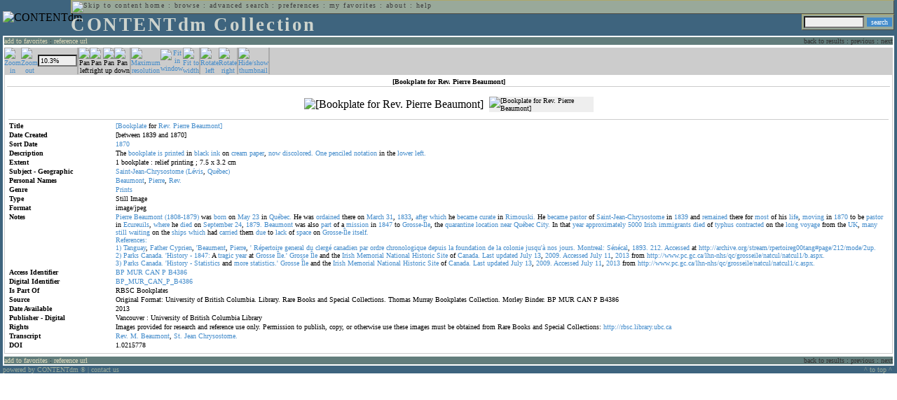

--- FILE ---
content_type: text/html; charset=UTF-8
request_url: http://cdmbackend.library.ubc.ca/cdm4/item_viewer.php?CISOROOT=/bookplate&CISOPTR=965&CISOBOX=1&REC=15
body_size: 51607
content:
<!--   
CONTENTdm Version 5.2
(c) OCLC 2009. All Rights Reserved.
//-->



<!DOCTYPE html PUBLIC "-//W3C//DTD XHTML 1.0 Transitional//EN"
        "http://www.w3.org/TR/xhtml1/DTD/xhtml1-transitional.dtd">
        
<html xmlns="http://www.w3.org/1999/xhtml" xml:lang="en" lang="en">
<head>

<meta http-equiv="content-type" content="text/html; charset=utf-8" />
	
<title>CONTENTdm Collection : Item Viewer</title>

<style type="text/css">
<!--

.maintext
	{
	font-family:verdana;
	font-size:65%;
	color:#000000;
	}

.maintextwhite
	{
	font-family:verdana;
	font-size:65%;
	color:#ffffff;
	}

.smalltext
	{
	color:#000000;
	font-family:verdana;
	font-size:65%;
	}
	
.headertext
	{
	font-family:geneva,verdana;
	font-size:170%;
	color:#cdd3cd;
	font-weight:bold;
	letter-spacing:1.9pt;
	}
	
.helpheading
	{
	font-family:verdana;
	font-size:140%;	
	color:#000000;
	font-weight:bold;	
	}

.helpsubheading
	{
	font-family:verdana;
	font-size:120%;	
	color:#000000;
	font-weight:bold;
	}
	
.red
	{
	font-family:verdana;
	font-size:100%;
	color:#990000;
	}

hr
	{
	color:#627d7c;
	}	
	
.copyright
	{
	font-family:verdana;
	font-size:65%;
	color:#99a99a;
	}
	
a.copyright
	{
	font-family:verdana;
	font-size:100%;
	color:#99a99a;
	text-decoration:none;
	}
	
a.copyright:hover
	{
	font-family:verdana;
	font-size:100%;
	color:#990000;
	text-decoration:none;
	}	

.offstatus
	{
	color:#333333;
	cursor:text;
	}
	
a.offstatus
	{
	color:#333333;
	cursor:text;
	}	
	
a.offstatus:hover
	{
	color:#333333;
	cursor:text;
	}
	
a
	{
	font-family:verdana;
	font-size:100%;
	color:#448ccb;
	text-decoration:none;
	}
	
a:hover
	{
	font-family:verdana;
	font-size:100%;
	color:#990000;
	text-decoration:none;
	}

.genmenu
	{
	font-family:geneva,verdana;
	font-size:65%;
	color:#404040;
	font-weight:normal;
	letter-spacing:1.1pt;
	text-decoration:none;
	}
	
a.genmenu
	{
	font-family:geneva,verdana;
	font-size:100%;
	color:#404040;
	font-weight:normal;
	letter-spacing:1.1pt;
	text-decoration:none;
	}
	
a.genmenu:hover
	{
	font-family:geneva,verdana;
	font-size:100%;
	color:#990000;
	font-weight:normal;
	letter-spacing:1.1pt;
	text-decoration:none;
	}

.submenu
	{
	font-family:verdana;
	font-size:65%;
	color:#202020;
	font-weight:normal;
	text-decoration:none;
	}
	
a.submenu
	{
	font-family:verdana;
	font-size:100%;
	color:#d9d7b9;
	font-weight:normal;
	text-decoration:none;
	}
	
a.submenu:hover
	{
	font-family:verdana;
	font-size:100%;
	color:#990000;
	font-weight:normal;
	text-decoration:none;
	}

.leftmenu
	{
	font-family:verdana;
	font-size:70%;
	color:#202020;
	font-weight:normal;
	text-decoration:none;
	}
	
a.leftmenu
	{
	font-family:verdana;
	font-size:100%;
	color:#202020;
	font-weight:normal;
	text-decoration:none;
	}
	
a.leftmenu:hover
	{
	font-family:verdana;
	font-size:100%;
	color:#990000;
	font-weight:normal;
	text-decoration:none;
	}

a.nonlink
	{
	font-family:verdana;
	font-size:100%;
	color:#000000;
	text-decoration:none;
	}

a.nonlink:hover
	{
	font-family:verdana;
	font-size:100%;
	color:#000000;
	text-decoration:none;
	}	
.asterix
	{
	color:#ff0000;
	font-family:verdana;
	font-size:90%;
	font-weight:bold;
	}
	
.tdtext
	{
	text-align:left;
	vertical-align:top;
	}
	
.tdviewtext
	{
	text-align:left;
	vertical-align:top;
	}
	
.tdimage
	{
	border:1px dashed #ffffff;
	background-color:#ffffff;
	padding:5px;
	}

.tdfavimage
	{	
	border:1px none #ffffff;
	background-color:;
	padding:5px;
	}
	
input
	{
	font-family:verdana;
	font-size:65%;
	color:#000000;
	background-color:#eeeeee;
	}
		
input.buttons
	{	
	font-family:verdana;
	font-size:65%;
	font-weight:normal;
	background-color:#aaaaaa;
	color:#ffffff;
	border-top-style:none;
	border-right-style:none;
	border-left-style:none;
	border-bottom-style:none;
	cursor:hand;
	}
	
input.searchbutton
	{	
	font-family:verdana;
	font-size:65%;
	font-weight:normal;
	background-color:#448ccb;
	color:#ffffff;
	border-top-style:none;
	border-right-style:none;
	border-left-style:none;
	border-bottom-style:none;
	cursor:hand;
	}

input.norm
	{	
	font-family:verdana;
	font-size:65%;
	font-weight:normal;
	color:#ffffff;
	border-top-style:none;
	border-right-style:none;
	border-left-style:none;
	border-bottom-style:none;
	cursor:hand;
	}

input.checkbox
	{	
	font-family:verdana;
	font-size:65%;
	font-weight:normal;
	color:#000000;
	border-top-style:none;
	border-right-style:none;
	border-left-style:none;
	border-bottom-style:none;
	cursor:hand;
	}
	
select
	{
	font-family:verdana;
	font-size:65%;
	color:#000000;
	background-color:#eeeeee;
	}
	
a.item
	{
	color:#000000;
	font-family:verdana;
	font-size:90%;
	font-weight:normal;
	text-decoration:none;
	}

a.item:hover
	{
	color:#990000;
	font-family:verdana;
	font-size:90%;
	font-weight:normal;
	text-decoration:none;
	}
	
.iframescroll
	{
	scrollbar-face-color:#627d7c;
	scrollbar-highlight-color:#ada86b;
	scrollbar-shadow-color:#ada86b;
	scrollbar-arrow-color:#ffffff;
	scrollbar-arrow-size:20px;
	scrollbar-track-color:#ffffff;
	scrollbar-darkshadow-color:#AAAAAA;
	scrollbar-3Dlight-color:#EEEEEE;
	}

.highlightbox 
{
	border: none;
	display:inline;
}

.transbox 
{
	border: 2px solid #ffff00;
	background-color:#ffff00;
	display:inline;
	filter:alpha(opacity=20);
	opacity:0.2;
	-moz-opacity:0.2;
}

input.searchboxes
	{
	font-family:verdana;
	font-size:65%;
	color:#000000;
	background-color:#eeeeee;
	width:200px;
	}

a.langlink
	{
	font-family:arial;
	font-size:65%;
	color:#dddddd;
	font-weight:bold;
	letter-spacing:1.1pt;
	text-decoration:none;
	}
	
a.langlink:hover
	{
	font-family:arial;
	font-size:65%;
	color:#ffffff;
	font-weight:bold;
	letter-spacing:1.1pt;
	text-decoration:none;
	}

.res_submenu
	{
	font-family:verdana;
	font-size:65%;
	color:#000000;
	text-decoration:none;
	}
	
a.res_submenu
	{
	color:#448ccb;
	font-size:100%;
	text-decoration:none;
	}
	
a.res_submenu:hover
	{
	color:#990000;
	font-size:100%;
	text-decoration:none;
	}
	
a.addfavoffstatus
	{
	color:#cccccc;
	cursor:text;
	}	
	
a.addfavoffstatus:hover
	{
	color:#cccccc;
	cursor:text;
	}	
//-->
</style>


<script language="JavaScript" type="text/javascript">
<!--
// php definitions assigned to javascript variables for global.js
var thisdomain = "cdmbackend.library.ubc.ca";
var error_cookies = "Cookies must be enabled for this functionality.";
var page_bgColor = "#ffffff";
var status_off = "#333333";
var status_on = "#ff0000";
var already_fav = "One or more of the items you selected has been added previously to My Favorites.";
var too_many_fav = "The items selected cannot be added. The maximum number of items in My Favorites is limited to 100. Either delete existing items from My Favorites or add fewer items.";
var prefs_saved = "Your preferences have been updated.";
var added_fav = "Items have been added to My Favorites.";
var max_fav = 100;
var pad_height = 10;
var head_height = 89;
var bot_menu = 0;
var fav_menu_width = 212;
var doc_menu_width = 216;
var doc_menu_height = 62;
//-->
</script>	  



<script language="JavaScript" type="text/javascript" src="jscripts/global.js"></script>



</head>

<body marginwidth="0" topmargin="0" leftmargin="0" marginheight="0" bgcolor="#ffffff">

<a name="pagetopper"></a>

<table cellpadding="0" cellspacing="0" border="0" width="100%">
<tr>
	<td rowspan="20" bgcolor="#3e647e" width="2">&nbsp;</td>
	<td>


<table cellpadding="0" cellspacing="0" border="0" bgcolor="#3e647e" width="100%">
<tr>
	<td><img src="images/spacer.gif" width="1" height="2" border="0" alt="" /></td>
</tr>
<tr>
	<td>

	<table cellpadding="0" cellspacing="0" border="0" width="100%">	
	<tr>
		<td rowspan="2" nowrap="nowrap"><img src="images/logo64.gif" width="64" height="64" alt="CONTENTdm" TITLE="CONTENTdm" /><img src="images/spacer.gif" width="5" height="1" border="0" alt="" /></td>
		<td colspan="3" valign="top">



<table cellpadding="1" cellspacing="0" border="0" width="100%" bgcolor="#99a99a" title="global menu">


<form name="bell" method="get" action="/dmscripts/admin/login.exe">
	
<tr>
	<td align="left" style="border-bottom: 1px solid #4c4c45;border-left: 1px solid #ada86b;border-top: 1px solid #ada86b" nowrap="nowrap"><span class="genmenu"><a class="genmenu" href="#content" title="Skip to content"><img src="images/spacer.gif" width="1" height="1" border="0" alt="Skip to content" /></a>&nbsp;<a class="genmenu" href="/index.php" title="Home">home</a> : <a class="genmenu" href="browse.php" title="Browse">browse</a> : <a class="genmenu" href="search.php" title="Advanced Search">advanced search</a> : <a class="genmenu" href="preferences.php" title="Preferences">preferences</a> : <a class="genmenu" href="favorites.php" title="My Favorites">my favorites</a> : <a class="genmenu" href="about.php" title="About">about</a> : <a class="genmenu" href="help.php#view_items" title="Help">help</a>&nbsp;</span></td>
	<td valign="bottom" align="right" style="border-top: 1px solid #ada86b;border-bottom: 1px solid #4c4c45;border-right: 1px solid #4c4c45" nowrap="nowrap"><span class="genmenu">


	&nbsp;</span></td>

	
</tr>

</form>

</table>

		</td>
	</tr>
	<tr>
		<td valign="bottom" align="left" width="90%"><span class="headertext">CONTENTdm Collection</span></td>
		<td><img src="images/spacer.gif" width="1" height="48" border="0" alt="" /></td>
		<td valign="top" align="right">		

		<table cellpadding="0" cellspacing="0" border="0" bgcolor="#3e647e" align="right">
		<tr>
			<td align="right">
			
			<table cellpadding="2" cellspacing="0" border="0" bgcolor="#99a99a">		

			<form name="simplesearchform" method="get" action="results.php" onsubmit="javascript:if(document.simplesearchform.CISOBOX1.value==''){alert('Enter a valid search term.');return false;}else{dmTextCookie(document.simplesearchform.CISOBOX1);return true;}">

			<tr>
				<td nowrap="nowrap" style="border-left: 1px solid #ada86b;border-top: 1px solid #ada86b;border-bottom: 1px solid #4c4c45"><input type="hidden" name="CISOOP1" value="any" /><input type="text" value="" name="CISOBOX1" size="12" title="simple search field" /><input type="hidden" name="CISOFIELD1" value="CISOSEARCHALL" /><input type="hidden" name="CISOROOT" value="all" /></td><td style="border-top: 1px solid #ada86b;border-right: 1px solid #4c4c45;border-bottom: 1px solid #4c4c45"><input type="submit" value="search" title="Search" class="searchbutton" /></td>
			</tr>

			</form>		

			</table>
		
			</td>
		</tr>
		
		
		
		</table>
		
		</td>
	</tr>
	</table>
	
	</td>
</tr>
<tr>
	<td><img src="images/spacer.gif" width="1" height="2" border="0" alt="" /></td>
</tr>
</table>

<table cellpadding="0" cellspacing="0" border="0" width="100%" bgcolor="#627d7c">
<tr>
	<td align="left" style="border-top: 2px solid #ffffff;border-bottom: 2px solid #ffffff;border-left: 2px solid #ffffff"><img src="images/spacer.gif" width="5" height="18" alt="" /></td>
	<td align="left" style="border-top: 2px solid #ffffff;border-bottom: 2px solid #ffffff" nowrap="nowrap" width="50%"><span class="submenu">

<a class="submenu" href="javascript:addItemFav('/bookplate','965')" title="Add to My Favorites">add to favorites</a>


 : <a class="submenu" href="javascript:pop2('citation.php?CISOROOT=/bookplate&CISOPTR=965','400', '150')" title="Copy and paste the URL for use within citations.">reference url</a>


</span></td>
	<td align="right" style="border-top: 2px solid #ffffff;border-bottom: 2px solid #ffffff" nowrap="nowrap" width="50%"><span class="submenu">


<span class="offstatus">back to results</span> 


: 

<span class="offstatus">previous</span> : <span class="offstatus">next</span>
	</span></td>
	<td align="left" style="border-top: 2px solid #ffffff;border-bottom: 2px solid #ffffff;border-right: 2px solid #ffffff"><img src="images/spacer.gif" width="5" height="18" alt="" /></td>
</tr>
</table>

	</td>
	<td rowspan="20" bgcolor="#3e647e" width="2">&nbsp;</td>
</tr>

<tr>
	<td valign="top" align="left">
	
	<a name="content"></a>

	<table cellpadding="0" cellspacing="0" border="0" width="100%">
	<tr>
		<td align="left" valign="top">


<!-- +++++++ >>> start content here +++++++ //-->
<!-- +++++++ >>> start content here +++++++ //-->
<!-- +++++++ >>> start content here +++++++ //-->


<script language="JavaScript" type="text/javascript">
<!--
function find_xy(event){
pos_x = event.offsetX?(event.offsetX):event.pageX-document.getElementById("imagexy").offsetLeft;
pos_y = event.offsetY?(event.offsetY):event.pageY-document.getElementById("imagexy").offsetTop;
document.mainimage.x.value = pos_x;
document.mainimage.y.value = pos_y;
}
//-->
</script>

<table cellpadding="2" cellspacing="0" border="0" width="100%">
<tr>
	<td align="center" valign="top">

	<table border="0" cellpadding="0" cellspacing="0" align="center" width="100%">
	<tr bgcolor="#cccccc">
		<td width="1"><img src="images/spacer.gif" border="0" width="1" height="1" alt="" /></td>
		<td align="center" valign="middle"><span class="maintext">


		<a href="/cdm4/item_viewer.php?CISOROOT=/bookplate&CISOPTR=965&DMSCALE=12.5&DMWIDTH=600&DMHEIGHT=600&DMX=65&DMY=0&DMMODE=viewer&DMTEXT=&REC=15&DMTHUMB=1&DMROTATE=0"><img src="images/imagebarin.gif" border="0" width="16" height="22" alt="Zoom in" title="Zoom in" /></a>


		</span></td>
		<td align="center" valign="middle"><span class="maintext">


		<a href="/cdm4/item_viewer.php?CISOROOT=/bookplate&CISOPTR=965&DMSCALE=6.25&DMWIDTH=600&DMHEIGHT=600&DMX=0&DMY=0&DMMODE=viewer&DMTEXT=&REC=15&DMTHUMB=1&DMROTATE=0"><img src="images/imagebarout.gif" border="0" width="16" height="22" alt="Zoom out" title="Zoom out" /></a>


		</span></td>
		<td align="center" valign="middle" style="border-right: #aaaaaa 1px solid"><input type="text" name="pct" value="10.3%" size="7" style="width:50" readonly title="Percentage" /></td>
		<td align="center" valign="middle" style="border-left: #aaaaaa 1px solid"><span class="maintext">


		<img src="images/imagebarleft2.gif" border="0" width="16" height="22" alt="Pan left" title="Pan left" />


		</span></td>
		<td align="center" valign="middle"><span class="maintext">


		<img src="images/imagebarright2.gif" border="0" width="16" height="22" alt="Pan right" title="Pan right" />


		</span></td>
		<td align="center" valign="middle"><span class="maintext">


		<img src="images/imagebarup2.gif" border="0" width="16" height="22" alt="Pan up" title="Pan up" />


		</span></td>
		<td align="center" valign="middle" style="border-right: #aaaaaa 1px solid"><span class="maintext">


		<img src="images/imagebardown2.gif" border="0" width="16" height="22" alt="Pan down" title="Pan down" />


		</span></td>
		<td align="center" valign="middle" style="border-left: #aaaaaa 1px solid"><span class="maintext">
<a href="/cdm4/item_viewer.php?CISOROOT=/bookplate&CISOPTR=965&DMSCALE=100&DMWIDTH=600&DMHEIGHT=600&DMX=2623&DMY=989&DMMODE=viewer&DMTEXT=&REC=15&DMTHUMB=1&DMROTATE=0"><img src="images/imagebarfull.gif" border="0" width="16" height="22" alt="Maximum resolution" title="Maximum resolution" /></a></span></td>
		<td align="center" valign="middle"><span class="maintext">
<a href="/cdm4/item_viewer.php?CISOROOT=/bookplate&CISOPTR=965&DMSCALE=6.25&DMWIDTH=600&DMHEIGHT=600&DMMODE=viewer&DMTEXT=&REC=15&DMTHUMB=1&DMROTATE=0"><img src="images/imagebarfit.gif" border="0" width="16" height="22" alt="Fit in window" title="Fit in window" /></a></span></td>
		<td align="center" valign="middle" style="border-right: #aaaaaa 1px solid"><span class="maintext">
<a href="/cdm4/item_viewer.php?CISOROOT=/bookplate&CISOPTR=965&DMSCALE=10.26167&DMWIDTH=600&DMHEIGHT=600&DMMODE=viewer&DMTEXT=&REC=15&DMTHUMB=1&DMROTATE=0"><img src="images/imagebarwidth.gif" border="0" width="16" height="22" alt="Fit to width" title="Fit to width" /></a></span></td>
		<td align="center" valign="middle" style="border-left: #aaaaaa 1px solid"><span class="maintext"><a href="/cdm4/item_viewer.php?CISOROOT=/bookplate&CISOPTR=965&CISOBOX=1&REC=15&DMROTATE=90"><img src="images/imagebararrowleft.gif" border="0" width="16" height="22" alt="Rotate left" title="Rotate left" /></a></span></td>
		<td align="center" valign="middle"><span class="maintext">
<a href="/cdm4/item_viewer.php?CISOROOT=/bookplate&CISOPTR=965&CISOBOX=1&REC=15&DMROTATE=270"><img src="images/imagebararrowright.gif" border="0" width="16" height="22" alt="Rotate right" title="Rotate right" /></a></span></td>
		<td align="center" valign="middle" style="border-left: #aaaaaa 2px solid"><span class="maintext">
<a href="/cdm4/item_viewer.php?CISOROOT=/bookplate&CISOPTR=965&CISOBOX=1&REC=15" onclick="dmSessCookie('DMITEMSTAT','&DMTHUMB=0')" ><img src="images/imagebarthumbguide.gif" border="0" width="16" height="22" alt="Hide/show thumbnail" title="Hide/show thumbnail" /></a></span></td>

<script language="JavaScript" type="text/javascript">
<!--
if(!(isMac && isExplorer)){
document.write("<td align=\"center\" valign=\"middle\"><span class=\"maintext\"><a href=\"javascript:clipperpop('clip.php?CISOROOT=/bookplate&CISOPTR=965&DMSCALE=10.26167&DMWIDTH=600&DMHEIGHT=600&DMX=0&DMY=0&DMTEXT=&REC=15&DMTHUMB=1&DMROTATE=0', '750', '600')\"><img src=\"images/imagebarclip.gif\" border=\"0\" width=\"16\" height=\"22\" alt=\"Clip\" title=\"Clip image in new window\" \/><\/a><\/span><\/td>");
}
//-->
</script>

		<td style="border-left: #aaaaaa 2px solid" width="100%"><span class="maintext"><img src="images/spacer.gif" border="0" width="1" height="1" alt="" /></span></td>
	</tr>

	<tr>
		<td width="1"><img src="images/spacer.gif" border="0" width="1" height="5" alt="" /></td>
		<td width="28"><img src="images/spacer.gif" border="0" width="28" height="1" alt="" /></td>
		<td width="28"><img src="images/spacer.gif" border="0" width="28" height="1" alt="" /></td>
		<td width="84"><img src="images/spacer.gif" border="0" width="84" height="1" alt="" /></td>
		<td width="28"><img src="images/spacer.gif" border="0" width="28" height="1" alt="" /></td>
		<td width="28"><img src="images/spacer.gif" border="0" width="28" height="1" alt="" /></td>
		<td width="28"><img src="images/spacer.gif" border="0" width="28" height="1" alt="" /></td>
		<td width="28"><img src="images/spacer.gif" border="0" width="28" height="1" alt="" /></td>
		<td width="28"><img src="images/spacer.gif" border="0" width="28" height="1" alt="" /></td>
		<td width="28"><img src="images/spacer.gif" border="0" width="28" height="1" alt="" /></td>
		<td width="28"><img src="images/spacer.gif" border="0" width="28" height="1" alt="" /></td>
		<td width="28"><img src="images/spacer.gif" border="0" width="28" height="1" alt="" /></td>
		<td width="28"><img src="images/spacer.gif" border="0" width="28" height="1" alt="" /></td>
		<td width="28"><img src="images/spacer.gif" border="0" width="28" height="1" alt="" /></td>
		<td width="28"><img src="images/spacer.gif" border="0" width="28" height="1" alt="" /></td>
		<td width="100%"><img src="images/spacer.gif" border="0" width="100%" height="1" alt="" /></td>
	</tr>
	</table>

	<table cellpadding="3" align="center" cellspacing="0" border="0" width="100%" style="border: 1px solid #cccccc">

	
	<tr>
		<td>

		<table border="0" cellpadding="1" cellspacing="0" width="100%" style="border-bottom: 1px solid #cccccc">
		<tr>
			<td align="center"><span class="maintext"><b>

[Bookplate for Rev. Pierre Beaumont]
			</b></span></td>
		</tr>
		</table>

		</td>
	</tr>


	<tr>
		<td>

		<table cellpadding="2" align="center" cellspacing="0" border="0" width="100%">
		<tr>
			<td class="tdimage">

			<table cellpadding="2" align="center" cellspacing="0" border="0">
			<tr>


			<form name="mainimage" action="">

				<td>

				<input type="hidden" name="CISOROOT" value="/bookplate" />
				<input type="hidden" name="CISOPTR" value="965" />
				<input type="hidden" name="DMSCALE" value="12.5" />
				<input type="hidden" name="DMWIDTH" value="600" />
				<input type="hidden" name="DMHEIGHT" value="600" />
				<input type="hidden" name="DMMODE" value="viewer" />
				<input type="hidden" name="DMFULL" value="0" />
				<input type="hidden" name="DMX" value="65" />
				<input type="hidden" name="DMY" value="0" />
				<input type="hidden" name="DMTEXT" value="" />
				<input type="hidden" name="DMTHUMB" value="1" />
				<input type="hidden" name="REC" value="15" />
				<input type="hidden" name="DMROTATE" value="0" />
				<input type="hidden" name="x" value="" />
				<input type="hidden" name="y" value="" />
				
				<img id="imagexy" src="/cgi-bin/getimage.exe?CISOROOT=/bookplate&CISOPTR=965&DMSCALE=10.26167&DMWIDTH=600&DMHEIGHT=600&DMX=0&DMY=0&DMTEXT=&REC=15&DMTHUMB=1&DMROTATE=0" border="0" alt="[Bookplate for Rev. Pierre Beaumont]" title="[Bookplate for Rev. Pierre Beaumont]" onclick="find_xy(event);document.mainimage.submit()" />

				</td>

			</form>


			<form name="smallimage" action="">

				<td><img src="images/spacer.gif" border="0" width="10" height="1" alt="" /></td>

				<td valign="top">

				<input type="hidden" name="CISOROOT" value="/bookplate" />
				<input type="hidden" name="CISOPTR" value="965" />
				<input type="hidden" name="DMSCALE" value="10.26167" />
				<input type="hidden" name="DMWIDTH" value="600" />
				<input type="hidden" name="DMHEIGHT" value="600" />
				<input type="hidden" name="DMMODE" value="viewer" />
				<input type="hidden" name="DMFULL" value="0" />
				<input type="hidden" name="DMOLDSCALE" value="2.56542" />
				<input type="hidden" name="DMX" value="0" />
				<input type="hidden" name="DMY" value="0" />
				<input type="hidden" name="DMTEXT" value="" />
				<input type="hidden" name="DMTHUMB" value="1" />
				<input type="hidden" name="REC" value="15" />
				<input type="hidden" name="DMROTATE" value="0" />
				<input type="image" src="/cgi-bin/getimage.exe?CISOROOT=/bookplate&CISOPTR=965&DMSCALE=2.56542&DMWIDTH=149&DMHEIGHT=66&DMX=0&DMY=0&DMBOUND=0,0,149,66&REC=15&DMTHUMB=1&DMROTATE=0" width="149" border="0" alt="[Bookplate for Rev. Pierre Beaumont]" />

				</td>

			</form>



			</tr>
			</table>

			</td>
		</tr>


		<tr>
			<td>
		
			<table border="0" cellpadding="1" cellspacing="0" width="100%" style="border-top: 1px solid #cccccc">
			<tr>
				<td></td>
			</tr>

<tr><td class="tdtext" width="150"><span class="maintext"><b>Title</b></span></td><td class="tdtext"><span class="maintext"><a href="results.php?CISOOP1=any&CISOFIELD1=CISOSEARCHALL&CISOROOT=/bookplate&CISOBOX1=[Bookplate" target="_top">[Bookplate</a> for <a href="results.php?CISOOP1=any&CISOFIELD1=CISOSEARCHALL&CISOROOT=/bookplate&CISOBOX1=Rev." target="_top">Rev.</a> <a href="results.php?CISOOP1=any&CISOFIELD1=CISOSEARCHALL&CISOROOT=/bookplate&CISOBOX1=Pierre" target="_top">Pierre</a> <a href="results.php?CISOOP1=any&CISOFIELD1=CISOSEARCHALL&CISOROOT=/bookplate&CISOBOX1=Beaumont]" target="_top">Beaumont]</a>  </span></td></tr>
<tr><td class="tdtext" width="150"><span class="maintext"><b>Date Created</b></span></td><td class="tdtext"><span class="maintext">[between 1839 and 1870] </span></td></tr>
<tr><td class="tdtext" width="150"><span class="maintext"><b>Sort Date</b></span></td><td class="tdtext"><span class="maintext"><a href="results.php?CISOOP1=any&CISOFIELD1=CISOSEARCHALL&CISOROOT=/bookplate&CISOBOX1=1870*" target="_top"><nobr>1870</nobr></a></span></td></tr>
<tr><td class="tdtext" width="150"><span class="maintext"><b>Description</b></span></td><td class="tdtext"><span class="maintext">The <a href="results.php?CISOOP1=any&CISOFIELD1=CISOSEARCHALL&CISOROOT=/bookplate&CISOBOX1=bookplate" target="_top">bookplate</a> <a href="results.php?CISOOP1=any&CISOFIELD1=CISOSEARCHALL&CISOROOT=/bookplate&CISOBOX1=is" target="_top">is</a> <a href="results.php?CISOOP1=any&CISOFIELD1=CISOSEARCHALL&CISOROOT=/bookplate&CISOBOX1=printed" target="_top">printed</a> in <a href="results.php?CISOOP1=any&CISOFIELD1=CISOSEARCHALL&CISOROOT=/bookplate&CISOBOX1=black" target="_top">black</a> <a href="results.php?CISOOP1=any&CISOFIELD1=CISOSEARCHALL&CISOROOT=/bookplate&CISOBOX1=ink" target="_top">ink</a> on <a href="results.php?CISOOP1=any&CISOFIELD1=CISOSEARCHALL&CISOROOT=/bookplate&CISOBOX1=cream" target="_top">cream</a> <a href="results.php?CISOOP1=any&CISOFIELD1=CISOSEARCHALL&CISOROOT=/bookplate&CISOBOX1=paper" target="_top">paper</a>,  <a href="results.php?CISOOP1=any&CISOFIELD1=CISOSEARCHALL&CISOROOT=/bookplate&CISOBOX1=now" target="_top">now</a> <a href="results.php?CISOOP1=any&CISOFIELD1=CISOSEARCHALL&CISOROOT=/bookplate&CISOBOX1=discolored." target="_top">discolored.</a> <a href="results.php?CISOOP1=any&CISOFIELD1=CISOSEARCHALL&CISOROOT=/bookplate&CISOBOX1=One" target="_top">One</a> <a href="results.php?CISOOP1=any&CISOFIELD1=CISOSEARCHALL&CISOROOT=/bookplate&CISOBOX1=penciled" target="_top">penciled</a> <a href="results.php?CISOOP1=any&CISOFIELD1=CISOSEARCHALL&CISOROOT=/bookplate&CISOBOX1=notation" target="_top">notation</a> in the <a href="results.php?CISOOP1=any&CISOFIELD1=CISOSEARCHALL&CISOROOT=/bookplate&CISOBOX1=lower" target="_top">lower</a> <a href="results.php?CISOOP1=any&CISOFIELD1=CISOSEARCHALL&CISOROOT=/bookplate&CISOBOX1=left." target="_top">left.</a>  </span></td></tr>
<tr><td class="tdtext" width="150"><span class="maintext"><b>Extent</b></span></td><td class="tdtext"><span class="maintext">1 bookplate : relief printing ; 7.5 x 3.2 cm </span></td></tr>
<tr><td class="tdtext" width="150"><span class="maintext"><b>Subject - Geographic</b></span></td><td class="tdtext"><span class="maintext"><a href="results.php?CISOOP1=any&CISOFIELD1=CISOSEARCHALL&CISOROOT=/bookplate&CISOBOX1=Saint-Jean-Chrysostome" target="_top">Saint-Jean-Chrysostome</a> <a href="results.php?CISOOP1=any&CISOFIELD1=CISOSEARCHALL&CISOROOT=/bookplate&CISOBOX1=(Lévis" target="_top">(Lévis</a>,  <a href="results.php?CISOOP1=any&CISOFIELD1=CISOSEARCHALL&CISOROOT=/bookplate&CISOBOX1=Québec)" target="_top">Québec)</a>  </span></td></tr>
<tr><td class="tdtext" width="150"><span class="maintext"><b>Personal Names</b></span></td><td class="tdtext"><span class="maintext"><a href="results.php?CISOOP1=any&CISOFIELD1=CISOSEARCHALL&CISOROOT=/bookplate&CISOBOX1=Beaumont" target="_top">Beaumont</a>,  <a href="results.php?CISOOP1=any&CISOFIELD1=CISOSEARCHALL&CISOROOT=/bookplate&CISOBOX1=Pierre" target="_top">Pierre</a>,  <a href="results.php?CISOOP1=any&CISOFIELD1=CISOSEARCHALL&CISOROOT=/bookplate&CISOBOX1=Rev." target="_top">Rev.</a>  </span></td></tr>
<tr><td class="tdtext" width="150"><span class="maintext"><b>Genre</b></span></td><td class="tdtext"><span class="maintext"><a href="results.php?CISOOP1=any&CISOFIELD1=CISOSEARCHALL&CISOROOT=/bookplate&CISOBOX1=Prints" target="_top">Prints</a>  </span></td></tr>
<tr><td class="tdtext" width="150"><span class="maintext"><b>Type</b></span></td><td class="tdtext"><span class="maintext">Still Image </span></td></tr>
<tr><td class="tdtext" width="150"><span class="maintext"><b>Format</b></span></td><td class="tdtext"><span class="maintext">image/jpeg </span></td></tr>
<tr><td class="tdtext" width="150"><span class="maintext"><b>Notes</b></span></td><td class="tdtext"><span class="maintext"><a href="results.php?CISOOP1=any&CISOFIELD1=CISOSEARCHALL&CISOROOT=/bookplate&CISOBOX1=Pierre" target="_top">Pierre</a> <a href="results.php?CISOOP1=any&CISOFIELD1=CISOSEARCHALL&CISOROOT=/bookplate&CISOBOX1=Beaumont" target="_top">Beaumont</a> <a href="results.php?CISOOP1=any&CISOFIELD1=CISOSEARCHALL&CISOROOT=/bookplate&CISOBOX1=(1808-1879)" target="_top">(1808-1879)</a> was <a href="results.php?CISOOP1=any&CISOFIELD1=CISOSEARCHALL&CISOROOT=/bookplate&CISOBOX1=born" target="_top">born</a> on <a href="results.php?CISOOP1=any&CISOFIELD1=CISOSEARCHALL&CISOROOT=/bookplate&CISOBOX1=May" target="_top">May</a> <a href="results.php?CISOOP1=any&CISOFIELD1=CISOSEARCHALL&CISOROOT=/bookplate&CISOBOX1=23" target="_top">23</a> in <a href="results.php?CISOOP1=any&CISOFIELD1=CISOSEARCHALL&CISOROOT=/bookplate&CISOBOX1=Québec." target="_top">Québec.</a> He was <a href="results.php?CISOOP1=any&CISOFIELD1=CISOSEARCHALL&CISOROOT=/bookplate&CISOBOX1=ordained" target="_top">ordained</a> there on <a href="results.php?CISOOP1=any&CISOFIELD1=CISOSEARCHALL&CISOROOT=/bookplate&CISOBOX1=March" target="_top">March</a> <a href="results.php?CISOOP1=any&CISOFIELD1=CISOSEARCHALL&CISOROOT=/bookplate&CISOBOX1=31" target="_top">31</a>,  <a href="results.php?CISOOP1=any&CISOFIELD1=CISOSEARCHALL&CISOROOT=/bookplate&CISOBOX1=1833" target="_top">1833</a>,  <a href="results.php?CISOOP1=any&CISOFIELD1=CISOSEARCHALL&CISOROOT=/bookplate&CISOBOX1=after" target="_top">after</a> <a href="results.php?CISOOP1=any&CISOFIELD1=CISOSEARCHALL&CISOROOT=/bookplate&CISOBOX1=which" target="_top">which</a> he <a href="results.php?CISOOP1=any&CISOFIELD1=CISOSEARCHALL&CISOROOT=/bookplate&CISOBOX1=became" target="_top">became</a> <a href="results.php?CISOOP1=any&CISOFIELD1=CISOSEARCHALL&CISOROOT=/bookplate&CISOBOX1=curate" target="_top">curate</a> in <a href="results.php?CISOOP1=any&CISOFIELD1=CISOSEARCHALL&CISOROOT=/bookplate&CISOBOX1=Rimouski." target="_top">Rimouski.</a> He <a href="results.php?CISOOP1=any&CISOFIELD1=CISOSEARCHALL&CISOROOT=/bookplate&CISOBOX1=became" target="_top">became</a> <a href="results.php?CISOOP1=any&CISOFIELD1=CISOSEARCHALL&CISOROOT=/bookplate&CISOBOX1=pastor" target="_top">pastor</a> of <a href="results.php?CISOOP1=any&CISOFIELD1=CISOSEARCHALL&CISOROOT=/bookplate&CISOBOX1=Saint-Jean-Chrysostome" target="_top">Saint-Jean-Chrysostome</a> in <a href="results.php?CISOOP1=any&CISOFIELD1=CISOSEARCHALL&CISOROOT=/bookplate&CISOBOX1=1839" target="_top">1839</a> and <a href="results.php?CISOOP1=any&CISOFIELD1=CISOSEARCHALL&CISOROOT=/bookplate&CISOBOX1=remained" target="_top">remained</a> there for <a href="results.php?CISOOP1=any&CISOFIELD1=CISOSEARCHALL&CISOROOT=/bookplate&CISOBOX1=most" target="_top">most</a> of his <a href="results.php?CISOOP1=any&CISOFIELD1=CISOSEARCHALL&CISOROOT=/bookplate&CISOBOX1=life" target="_top">life</a>,  <a href="results.php?CISOOP1=any&CISOFIELD1=CISOSEARCHALL&CISOROOT=/bookplate&CISOBOX1=moving" target="_top">moving</a> in <a href="results.php?CISOOP1=any&CISOFIELD1=CISOSEARCHALL&CISOROOT=/bookplate&CISOBOX1=1870" target="_top">1870</a> to be <a href="results.php?CISOOP1=any&CISOFIELD1=CISOSEARCHALL&CISOROOT=/bookplate&CISOBOX1=pastor" target="_top">pastor</a> in <a href="results.php?CISOOP1=any&CISOFIELD1=CISOSEARCHALL&CISOROOT=/bookplate&CISOBOX1=Ecureuils" target="_top">Ecureuils</a>,  <a href="results.php?CISOOP1=any&CISOFIELD1=CISOSEARCHALL&CISOROOT=/bookplate&CISOBOX1=where" target="_top">where</a> he <a href="results.php?CISOOP1=any&CISOFIELD1=CISOSEARCHALL&CISOROOT=/bookplate&CISOBOX1=died" target="_top">died</a> on <a href="results.php?CISOOP1=any&CISOFIELD1=CISOSEARCHALL&CISOROOT=/bookplate&CISOBOX1=September" target="_top">September</a> <a href="results.php?CISOOP1=any&CISOFIELD1=CISOSEARCHALL&CISOROOT=/bookplate&CISOBOX1=24" target="_top">24</a>,  <a href="results.php?CISOOP1=any&CISOFIELD1=CISOSEARCHALL&CISOROOT=/bookplate&CISOBOX1=1879." target="_top">1879.</a> <a href="results.php?CISOOP1=any&CISOFIELD1=CISOSEARCHALL&CISOROOT=/bookplate&CISOBOX1=Beaumont" target="_top">Beaumont</a> was also <a href="results.php?CISOOP1=any&CISOFIELD1=CISOSEARCHALL&CISOROOT=/bookplate&CISOBOX1=part" target="_top">part</a> of a <a href="results.php?CISOOP1=any&CISOFIELD1=CISOSEARCHALL&CISOROOT=/bookplate&CISOBOX1=mission" target="_top">mission</a> in <a href="results.php?CISOOP1=any&CISOFIELD1=CISOSEARCHALL&CISOROOT=/bookplate&CISOBOX1=1847" target="_top">1847</a> to <a href="results.php?CISOOP1=any&CISOFIELD1=CISOSEARCHALL&CISOROOT=/bookplate&CISOBOX1=Grosse-Île" target="_top">Grosse-Île</a>,  the <a href="results.php?CISOOP1=any&CISOFIELD1=CISOSEARCHALL&CISOROOT=/bookplate&CISOBOX1=quarantine" target="_top">quarantine</a> <a href="results.php?CISOOP1=any&CISOFIELD1=CISOSEARCHALL&CISOROOT=/bookplate&CISOBOX1=location" target="_top">location</a> <a href="results.php?CISOOP1=any&CISOFIELD1=CISOSEARCHALL&CISOROOT=/bookplate&CISOBOX1=near" target="_top">near</a> <a href="results.php?CISOOP1=any&CISOFIELD1=CISOSEARCHALL&CISOROOT=/bookplate&CISOBOX1=Québec" target="_top">Québec</a> <a href="results.php?CISOOP1=any&CISOFIELD1=CISOSEARCHALL&CISOROOT=/bookplate&CISOBOX1=City." target="_top">City.</a> In that <a href="results.php?CISOOP1=any&CISOFIELD1=CISOSEARCHALL&CISOROOT=/bookplate&CISOBOX1=year" target="_top">year</a> <a href="results.php?CISOOP1=any&CISOFIELD1=CISOSEARCHALL&CISOROOT=/bookplate&CISOBOX1=approximately" target="_top">approximately</a> <a href="results.php?CISOOP1=any&CISOFIELD1=CISOSEARCHALL&CISOROOT=/bookplate&CISOBOX1=5000" target="_top">5000</a> <a href="results.php?CISOOP1=any&CISOFIELD1=CISOSEARCHALL&CISOROOT=/bookplate&CISOBOX1=Irish" target="_top">Irish</a> <a href="results.php?CISOOP1=any&CISOFIELD1=CISOSEARCHALL&CISOROOT=/bookplate&CISOBOX1=immigrants" target="_top">immigrants</a> <a href="results.php?CISOOP1=any&CISOFIELD1=CISOSEARCHALL&CISOROOT=/bookplate&CISOBOX1=died" target="_top">died</a> of <a href="results.php?CISOOP1=any&CISOFIELD1=CISOSEARCHALL&CISOROOT=/bookplate&CISOBOX1=typhus" target="_top">typhus</a> <a href="results.php?CISOOP1=any&CISOFIELD1=CISOSEARCHALL&CISOROOT=/bookplate&CISOBOX1=contracted" target="_top">contracted</a> on the <a href="results.php?CISOOP1=any&CISOFIELD1=CISOSEARCHALL&CISOROOT=/bookplate&CISOBOX1=long" target="_top">long</a> <a href="results.php?CISOOP1=any&CISOFIELD1=CISOSEARCHALL&CISOROOT=/bookplate&CISOBOX1=voyage" target="_top">voyage</a> from the <a href="results.php?CISOOP1=any&CISOFIELD1=CISOSEARCHALL&CISOROOT=/bookplate&CISOBOX1=UK" target="_top">UK</a>,  <a href="results.php?CISOOP1=any&CISOFIELD1=CISOSEARCHALL&CISOROOT=/bookplate&CISOBOX1=many" target="_top">many</a> <a href="results.php?CISOOP1=any&CISOFIELD1=CISOSEARCHALL&CISOROOT=/bookplate&CISOBOX1=still" target="_top">still</a> <a href="results.php?CISOOP1=any&CISOFIELD1=CISOSEARCHALL&CISOROOT=/bookplate&CISOBOX1=waiting" target="_top">waiting</a> on the <a href="results.php?CISOOP1=any&CISOFIELD1=CISOSEARCHALL&CISOROOT=/bookplate&CISOBOX1=ships" target="_top">ships</a> <a href="results.php?CISOOP1=any&CISOFIELD1=CISOSEARCHALL&CISOROOT=/bookplate&CISOBOX1=which" target="_top">which</a> had <a href="results.php?CISOOP1=any&CISOFIELD1=CISOSEARCHALL&CISOROOT=/bookplate&CISOBOX1=carried" target="_top">carried</a> them <a href="results.php?CISOOP1=any&CISOFIELD1=CISOSEARCHALL&CISOROOT=/bookplate&CISOBOX1=due" target="_top">due</a> to <a href="results.php?CISOOP1=any&CISOFIELD1=CISOSEARCHALL&CISOROOT=/bookplate&CISOBOX1=lack" target="_top">lack</a> of <a href="results.php?CISOOP1=any&CISOFIELD1=CISOSEARCHALL&CISOROOT=/bookplate&CISOBOX1=space" target="_top">space</a> on <a href="results.php?CISOOP1=any&CISOFIELD1=CISOSEARCHALL&CISOROOT=/bookplate&CISOBOX1=Grosse-Île" target="_top">Grosse-Île</a> <a href="results.php?CISOOP1=any&CISOFIELD1=CISOSEARCHALL&CISOROOT=/bookplate&CISOBOX1=itself." target="_top">itself.</a><br /><a href="results.php?CISOOP1=any&CISOFIELD1=CISOSEARCHALL&CISOROOT=/bookplate&CISOBOX1=References:" target="_top">References:</a><br /><a href="results.php?CISOOP1=any&CISOFIELD1=CISOSEARCHALL&CISOROOT=/bookplate&CISOBOX1=1)" target="_top">1)</a> <a href="results.php?CISOOP1=any&CISOFIELD1=CISOSEARCHALL&CISOROOT=/bookplate&CISOBOX1=Tanguay" target="_top">Tanguay</a>,  <a href="results.php?CISOOP1=any&CISOFIELD1=CISOSEARCHALL&CISOROOT=/bookplate&CISOBOX1=Father" target="_top">Father</a> <a href="results.php?CISOOP1=any&CISOFIELD1=CISOSEARCHALL&CISOROOT=/bookplate&CISOBOX1=Cyprien" target="_top">Cyprien</a>,  <a href="results.php?CISOOP1=any&CISOFIELD1=CISOSEARCHALL&CISOROOT=/bookplate&CISOBOX1='Beaument" target="_top">'Beaument</a>,  <a href="results.php?CISOOP1=any&CISOFIELD1=CISOSEARCHALL&CISOROOT=/bookplate&CISOBOX1=Pierre" target="_top">Pierre</a>, <a href="results.php?CISOOP1=any&CISOFIELD1=CISOSEARCHALL&CISOROOT=/bookplate&CISOBOX1='" target="_top">'</a> <a href="results.php?CISOOP1=any&CISOFIELD1=CISOSEARCHALL&CISOROOT=/bookplate&CISOBOX1=Répertoire" target="_top">Répertoire</a> <a href="results.php?CISOOP1=any&CISOFIELD1=CISOSEARCHALL&CISOROOT=/bookplate&CISOBOX1=general" target="_top">general</a> <a href="results.php?CISOOP1=any&CISOFIELD1=CISOSEARCHALL&CISOROOT=/bookplate&CISOBOX1=du" target="_top">du</a> <a href="results.php?CISOOP1=any&CISOFIELD1=CISOSEARCHALL&CISOROOT=/bookplate&CISOBOX1=clergé" target="_top">clergé</a> <a href="results.php?CISOOP1=any&CISOFIELD1=CISOSEARCHALL&CISOROOT=/bookplate&CISOBOX1=canadien" target="_top">canadien</a> <a href="results.php?CISOOP1=any&CISOFIELD1=CISOSEARCHALL&CISOROOT=/bookplate&CISOBOX1=par" target="_top">par</a> <a href="results.php?CISOOP1=any&CISOFIELD1=CISOSEARCHALL&CISOROOT=/bookplate&CISOBOX1=ordre" target="_top">ordre</a> <a href="results.php?CISOOP1=any&CISOFIELD1=CISOSEARCHALL&CISOROOT=/bookplate&CISOBOX1=chronologique" target="_top">chronologique</a> <a href="results.php?CISOOP1=any&CISOFIELD1=CISOSEARCHALL&CISOROOT=/bookplate&CISOBOX1=depuis" target="_top">depuis</a> <a href="results.php?CISOOP1=any&CISOFIELD1=CISOSEARCHALL&CISOROOT=/bookplate&CISOBOX1=la" target="_top">la</a> <a href="results.php?CISOOP1=any&CISOFIELD1=CISOSEARCHALL&CISOROOT=/bookplate&CISOBOX1=foundation" target="_top">foundation</a> <a href="results.php?CISOOP1=any&CISOFIELD1=CISOSEARCHALL&CISOROOT=/bookplate&CISOBOX1=de" target="_top">de</a> <a href="results.php?CISOOP1=any&CISOFIELD1=CISOSEARCHALL&CISOROOT=/bookplate&CISOBOX1=la" target="_top">la</a> <a href="results.php?CISOOP1=any&CISOFIELD1=CISOSEARCHALL&CISOROOT=/bookplate&CISOBOX1=colonie" target="_top">colonie</a> <a href="results.php?CISOOP1=any&CISOFIELD1=CISOSEARCHALL&CISOROOT=/bookplate&CISOBOX1=jusqu'à" target="_top">jusqu'à</a> <a href="results.php?CISOOP1=any&CISOFIELD1=CISOSEARCHALL&CISOROOT=/bookplate&CISOBOX1=nos" target="_top">nos</a> <a href="results.php?CISOOP1=any&CISOFIELD1=CISOSEARCHALL&CISOROOT=/bookplate&CISOBOX1=jours." target="_top">jours.</a> <a href="results.php?CISOOP1=any&CISOFIELD1=CISOSEARCHALL&CISOROOT=/bookplate&CISOBOX1=Montreal:" target="_top">Montreal:</a> <a href="results.php?CISOOP1=any&CISOFIELD1=CISOSEARCHALL&CISOROOT=/bookplate&CISOBOX1=Sénécal" target="_top">Sénécal</a>,  <a href="results.php?CISOOP1=any&CISOFIELD1=CISOSEARCHALL&CISOROOT=/bookplate&CISOBOX1=1893." target="_top">1893.</a> <a href="results.php?CISOOP1=any&CISOFIELD1=CISOSEARCHALL&CISOROOT=/bookplate&CISOBOX1=212." target="_top">212.</a> <a href="results.php?CISOOP1=any&CISOFIELD1=CISOSEARCHALL&CISOROOT=/bookplate&CISOBOX1=Accessed" target="_top">Accessed</a> at <a href="http://archive.org/stream/rpertoireg00tang#page/212/mode/2up." target="_top">http://archive.org/stream/rpertoireg00tang#page/212/mode/2up.</a><br /><a href="results.php?CISOOP1=any&CISOFIELD1=CISOSEARCHALL&CISOROOT=/bookplate&CISOBOX1=2)" target="_top">2)</a> <a href="results.php?CISOOP1=any&CISOFIELD1=CISOSEARCHALL&CISOROOT=/bookplate&CISOBOX1=Parks" target="_top">Parks</a> <a href="results.php?CISOOP1=any&CISOFIELD1=CISOSEARCHALL&CISOROOT=/bookplate&CISOBOX1=Canada." target="_top">Canada.</a> <a href="results.php?CISOOP1=any&CISOFIELD1=CISOSEARCHALL&CISOROOT=/bookplate&CISOBOX1='History" target="_top">'History</a> <a href="results.php?CISOOP1=any&CISOFIELD1=CISOSEARCHALL&CISOROOT=/bookplate&CISOBOX1=-" target="_top">-</a> <a href="results.php?CISOOP1=any&CISOFIELD1=CISOSEARCHALL&CISOROOT=/bookplate&CISOBOX1=1847:" target="_top">1847:</a> A <a href="results.php?CISOOP1=any&CISOFIELD1=CISOSEARCHALL&CISOROOT=/bookplate&CISOBOX1=tragic" target="_top">tragic</a> <a href="results.php?CISOOP1=any&CISOFIELD1=CISOSEARCHALL&CISOROOT=/bookplate&CISOBOX1=year" target="_top">year</a> at <a href="results.php?CISOOP1=any&CISOFIELD1=CISOSEARCHALL&CISOROOT=/bookplate&CISOBOX1=Grosse" target="_top">Grosse</a> <a href="results.php?CISOOP1=any&CISOFIELD1=CISOSEARCHALL&CISOROOT=/bookplate&CISOBOX1=Île.'" target="_top">Île.'</a> <a href="results.php?CISOOP1=any&CISOFIELD1=CISOSEARCHALL&CISOROOT=/bookplate&CISOBOX1=Grosse" target="_top">Grosse</a> <a href="results.php?CISOOP1=any&CISOFIELD1=CISOSEARCHALL&CISOROOT=/bookplate&CISOBOX1=Île" target="_top">Île</a> and the <a href="results.php?CISOOP1=any&CISOFIELD1=CISOSEARCHALL&CISOROOT=/bookplate&CISOBOX1=Irish" target="_top">Irish</a> <a href="results.php?CISOOP1=any&CISOFIELD1=CISOSEARCHALL&CISOROOT=/bookplate&CISOBOX1=Memorial" target="_top">Memorial</a> <a href="results.php?CISOOP1=any&CISOFIELD1=CISOSEARCHALL&CISOROOT=/bookplate&CISOBOX1=National" target="_top">National</a> <a href="results.php?CISOOP1=any&CISOFIELD1=CISOSEARCHALL&CISOROOT=/bookplate&CISOBOX1=Historic" target="_top">Historic</a> <a href="results.php?CISOOP1=any&CISOFIELD1=CISOSEARCHALL&CISOROOT=/bookplate&CISOBOX1=Site" target="_top">Site</a> of <a href="results.php?CISOOP1=any&CISOFIELD1=CISOSEARCHALL&CISOROOT=/bookplate&CISOBOX1=Canada." target="_top">Canada.</a> <a href="results.php?CISOOP1=any&CISOFIELD1=CISOSEARCHALL&CISOROOT=/bookplate&CISOBOX1=Last" target="_top">Last</a> <a href="results.php?CISOOP1=any&CISOFIELD1=CISOSEARCHALL&CISOROOT=/bookplate&CISOBOX1=updated" target="_top">updated</a> <a href="results.php?CISOOP1=any&CISOFIELD1=CISOSEARCHALL&CISOROOT=/bookplate&CISOBOX1=July" target="_top">July</a> <a href="results.php?CISOOP1=any&CISOFIELD1=CISOSEARCHALL&CISOROOT=/bookplate&CISOBOX1=13" target="_top">13</a>,  <a href="results.php?CISOOP1=any&CISOFIELD1=CISOSEARCHALL&CISOROOT=/bookplate&CISOBOX1=2009." target="_top">2009.</a> <a href="results.php?CISOOP1=any&CISOFIELD1=CISOSEARCHALL&CISOROOT=/bookplate&CISOBOX1=Accessed" target="_top">Accessed</a> <a href="results.php?CISOOP1=any&CISOFIELD1=CISOSEARCHALL&CISOROOT=/bookplate&CISOBOX1=July" target="_top">July</a> <a href="results.php?CISOOP1=any&CISOFIELD1=CISOSEARCHALL&CISOROOT=/bookplate&CISOBOX1=11" target="_top">11</a>,  <a href="results.php?CISOOP1=any&CISOFIELD1=CISOSEARCHALL&CISOROOT=/bookplate&CISOBOX1=2013" target="_top">2013</a> from <a href="http://www.pc.gc.ca/lhn-nhs/qc/grosseile/natcul/natcul1/b.aspx." target="_top">http://www.pc.gc.ca/lhn-nhs/qc/grosseile/natcul/natcul1/b.aspx.</a><br /><a href="results.php?CISOOP1=any&CISOFIELD1=CISOSEARCHALL&CISOROOT=/bookplate&CISOBOX1=3)" target="_top">3)</a> <a href="results.php?CISOOP1=any&CISOFIELD1=CISOSEARCHALL&CISOROOT=/bookplate&CISOBOX1=Parks" target="_top">Parks</a> <a href="results.php?CISOOP1=any&CISOFIELD1=CISOSEARCHALL&CISOROOT=/bookplate&CISOBOX1=Canada." target="_top">Canada.</a> <a href="results.php?CISOOP1=any&CISOFIELD1=CISOSEARCHALL&CISOROOT=/bookplate&CISOBOX1='History" target="_top">'History</a> <a href="results.php?CISOOP1=any&CISOFIELD1=CISOSEARCHALL&CISOROOT=/bookplate&CISOBOX1=-" target="_top">-</a> <a href="results.php?CISOOP1=any&CISOFIELD1=CISOSEARCHALL&CISOROOT=/bookplate&CISOBOX1=Statistics" target="_top">Statistics</a> and <a href="results.php?CISOOP1=any&CISOFIELD1=CISOSEARCHALL&CISOROOT=/bookplate&CISOBOX1=more" target="_top">more</a> <a href="results.php?CISOOP1=any&CISOFIELD1=CISOSEARCHALL&CISOROOT=/bookplate&CISOBOX1=statistics.'" target="_top">statistics.'</a> <a href="results.php?CISOOP1=any&CISOFIELD1=CISOSEARCHALL&CISOROOT=/bookplate&CISOBOX1=Grosse" target="_top">Grosse</a> <a href="results.php?CISOOP1=any&CISOFIELD1=CISOSEARCHALL&CISOROOT=/bookplate&CISOBOX1=Île" target="_top">Île</a> and the <a href="results.php?CISOOP1=any&CISOFIELD1=CISOSEARCHALL&CISOROOT=/bookplate&CISOBOX1=Irish" target="_top">Irish</a> <a href="results.php?CISOOP1=any&CISOFIELD1=CISOSEARCHALL&CISOROOT=/bookplate&CISOBOX1=Memorial" target="_top">Memorial</a> <a href="results.php?CISOOP1=any&CISOFIELD1=CISOSEARCHALL&CISOROOT=/bookplate&CISOBOX1=National" target="_top">National</a> <a href="results.php?CISOOP1=any&CISOFIELD1=CISOSEARCHALL&CISOROOT=/bookplate&CISOBOX1=Historic" target="_top">Historic</a> <a href="results.php?CISOOP1=any&CISOFIELD1=CISOSEARCHALL&CISOROOT=/bookplate&CISOBOX1=Site" target="_top">Site</a> of <a href="results.php?CISOOP1=any&CISOFIELD1=CISOSEARCHALL&CISOROOT=/bookplate&CISOBOX1=Canada." target="_top">Canada.</a> <a href="results.php?CISOOP1=any&CISOFIELD1=CISOSEARCHALL&CISOROOT=/bookplate&CISOBOX1=Last" target="_top">Last</a> <a href="results.php?CISOOP1=any&CISOFIELD1=CISOSEARCHALL&CISOROOT=/bookplate&CISOBOX1=updated" target="_top">updated</a> <a href="results.php?CISOOP1=any&CISOFIELD1=CISOSEARCHALL&CISOROOT=/bookplate&CISOBOX1=July" target="_top">July</a> <a href="results.php?CISOOP1=any&CISOFIELD1=CISOSEARCHALL&CISOROOT=/bookplate&CISOBOX1=13" target="_top">13</a>,  <a href="results.php?CISOOP1=any&CISOFIELD1=CISOSEARCHALL&CISOROOT=/bookplate&CISOBOX1=2009." target="_top">2009.</a> <a href="results.php?CISOOP1=any&CISOFIELD1=CISOSEARCHALL&CISOROOT=/bookplate&CISOBOX1=Accessed" target="_top">Accessed</a> <a href="results.php?CISOOP1=any&CISOFIELD1=CISOSEARCHALL&CISOROOT=/bookplate&CISOBOX1=July" target="_top">July</a> <a href="results.php?CISOOP1=any&CISOFIELD1=CISOSEARCHALL&CISOROOT=/bookplate&CISOBOX1=11" target="_top">11</a>,  <a href="results.php?CISOOP1=any&CISOFIELD1=CISOSEARCHALL&CISOROOT=/bookplate&CISOBOX1=2013" target="_top">2013</a> from <a href="http://www.pc.gc.ca/lhn-nhs/qc/grosseile/natcul/natcul1/c.aspx." target="_top">http://www.pc.gc.ca/lhn-nhs/qc/grosseile/natcul/natcul1/c.aspx.</a>  </span></td></tr>
<tr><td class="tdtext" width="150"><span class="maintext"><b>Access Identifier</b></span></td><td class="tdtext"><span class="maintext"><a href="results.php?CISOOP1=any&CISOFIELD1=CISOSEARCHALL&CISOROOT=/bookplate&CISOBOX1=BP" target="_top">BP</a> <a href="results.php?CISOOP1=any&CISOFIELD1=CISOSEARCHALL&CISOROOT=/bookplate&CISOBOX1=MUR" target="_top">MUR</a> <a href="results.php?CISOOP1=any&CISOFIELD1=CISOSEARCHALL&CISOROOT=/bookplate&CISOBOX1=CAN" target="_top">CAN</a> <a href="results.php?CISOOP1=any&CISOFIELD1=CISOSEARCHALL&CISOROOT=/bookplate&CISOBOX1=P" target="_top">P</a> <a href="results.php?CISOOP1=any&CISOFIELD1=CISOSEARCHALL&CISOROOT=/bookplate&CISOBOX1=B4386" target="_top">B4386</a>  </span></td></tr>
<tr><td class="tdtext" width="150"><span class="maintext"><b>Digital Identifier</b></span></td><td class="tdtext"><span class="maintext"><a href="results.php?CISOOP1=any&CISOFIELD1=CISOSEARCHALL&CISOROOT=/bookplate&CISOBOX1=BP_MUR_CAN_P_B4386" target="_top">BP_MUR_CAN_P_B4386</a>  </span></td></tr>
<tr><td class="tdtext" width="150"><span class="maintext"><b>Is Part Of</b></span></td><td class="tdtext"><span class="maintext">RBSC Bookplates </span></td></tr>
<tr><td class="tdtext" width="150"><span class="maintext"><b>Source</b></span></td><td class="tdtext"><span class="maintext">Original Format: University of British Columbia. Library. Rare Books and Special Collections. Thomas Murray Bookplates Collection. Morley Binder. BP MUR CAN P B4386 </span></td></tr>
<tr><td class="tdtext" width="150"><span class="maintext"><b>Date Available</b></span></td><td class="tdtext"><span class="maintext">2013 </span></td></tr>
<tr><td class="tdtext" width="150"><span class="maintext"><b>Publisher - Digital</b></span></td><td class="tdtext"><span class="maintext">Vancouver : University of British Columbia Library </span></td></tr>
<tr><td class="tdtext" width="150"><span class="maintext"><b>Rights</b></span></td><td class="tdtext"><span class="maintext">Images provided for research and reference use only. Permission to publish, copy, or otherwise use these images must be obtained from Rare Books and Special Collections: <a href="http://rbsc.library.ubc.ca" target="_top">http://rbsc.library.ubc.ca</a> </span></td></tr>
<tr><td class="tdtext" width="150"><span class="maintext"><b>Transcript</b></span></td><td class="tdtext"><span class="maintext"><a href="results.php?CISOOP1=any&CISOFIELD1=CISOSEARCHALL&CISOROOT=/bookplate&CISOBOX1=Rev." target="_top">Rev.</a> <a href="results.php?CISOOP1=any&CISOFIELD1=CISOSEARCHALL&CISOROOT=/bookplate&CISOBOX1=M." target="_top">M.</a> <a href="results.php?CISOOP1=any&CISOFIELD1=CISOSEARCHALL&CISOROOT=/bookplate&CISOBOX1=Beaumont" target="_top">Beaumont</a>,  <a href="results.php?CISOOP1=any&CISOFIELD1=CISOSEARCHALL&CISOROOT=/bookplate&CISOBOX1=St." target="_top">St.</a> <a href="results.php?CISOOP1=any&CISOFIELD1=CISOSEARCHALL&CISOROOT=/bookplate&CISOBOX1=Jean" target="_top">Jean</a> <a href="results.php?CISOOP1=any&CISOFIELD1=CISOSEARCHALL&CISOROOT=/bookplate&CISOBOX1=Chrysostome." target="_top">Chrysostome.</a>  </span></td></tr>
<tr><td class="tdtext" width="150"><span class="maintext"><b>DOI</b></span></td><td class="tdtext"><span class="maintext">1.0215778 </span></td></tr>


			</table>

			</td>
		</tr>
		</table>
	
		</td>
	</tr>
	</table>

	</td>
</tr>
</table>
<!-- +++++++ <<< end content here +++++++ //-->
<!-- +++++++ <<< end content here +++++++ //-->
<!-- +++++++ <<< end content here +++++++ //-->


		</td>
	</tr>
	</table>


</td>
</tr>

<tr>
	<td>


<table cellpadding="0" cellspacing="0" border="0" width="100%" bgcolor="#627d7c">
<tr>
	<td align="left" style="border-top: 2px solid #ffffff;border-bottom: 2px solid #ffffff;border-left: 2px solid #ffffff"><img src="images/spacer.gif" width="5" height="18" alt="" /></td>
	<td align="left" style="border-top: 2px solid #ffffff;border-bottom: 2px solid #ffffff" nowrap="nowrap" width="50%"><span class="submenu">

<a class="submenu" href="javascript:addItemFav('/bookplate','965')" title="Add to My Favorites">add to favorites</a>


 : <a class="submenu" href="javascript:pop2('citation.php?CISOROOT=/bookplate&CISOPTR=965','400', '150')" title="Copy and paste the URL for use within citations.">reference url</a>


</span></td>
	<td align="right" style="border-top: 2px solid #ffffff;border-bottom: 2px solid #ffffff" nowrap="nowrap" width="50%"><span class="submenu">


<span class="offstatus">back to results</span> 


: 

<span class="offstatus">previous</span> : <span class="offstatus">next</span>
	</span></td>
	<td align="left" style="border-top: 2px solid #ffffff;border-bottom: 2px solid #ffffff;border-right: 2px solid #ffffff"><img src="images/spacer.gif" width="5" height="18" alt="" /></td>
</tr>
</table>

	<table cellpadding="0" cellspacing="0" border="0" bgcolor="#3e647e" width="100%">
	<tr>
		<td>


<table cellpadding="0" cellspacing="0" border="0" width="100%">
<tr>
	<td align="left"><img src="images/spacer.gif" width="1" height="18" alt="" /></td>
	<td align="left"><span class="copyright"><a class="copyright" href="http://www.oclc.org/contentdm/" title="Powered by CONTENTdm">powered by CONTENTdm <small>&reg;</small></a> | <a class="copyright" href="mailto:" title="E-mail">contact us</a>&nbsp;</span></td>
	<td align="right"><span class="copyright"><a class="copyright" href="#pagetopper" title="To top of page">^&nbsp;to top&nbsp;^</a>&nbsp;</span></td>
	</tr>
</table>

		
		

		</td>
	</tr>
	</table>


	</td>
</tr>


</table>

</body>
</html>